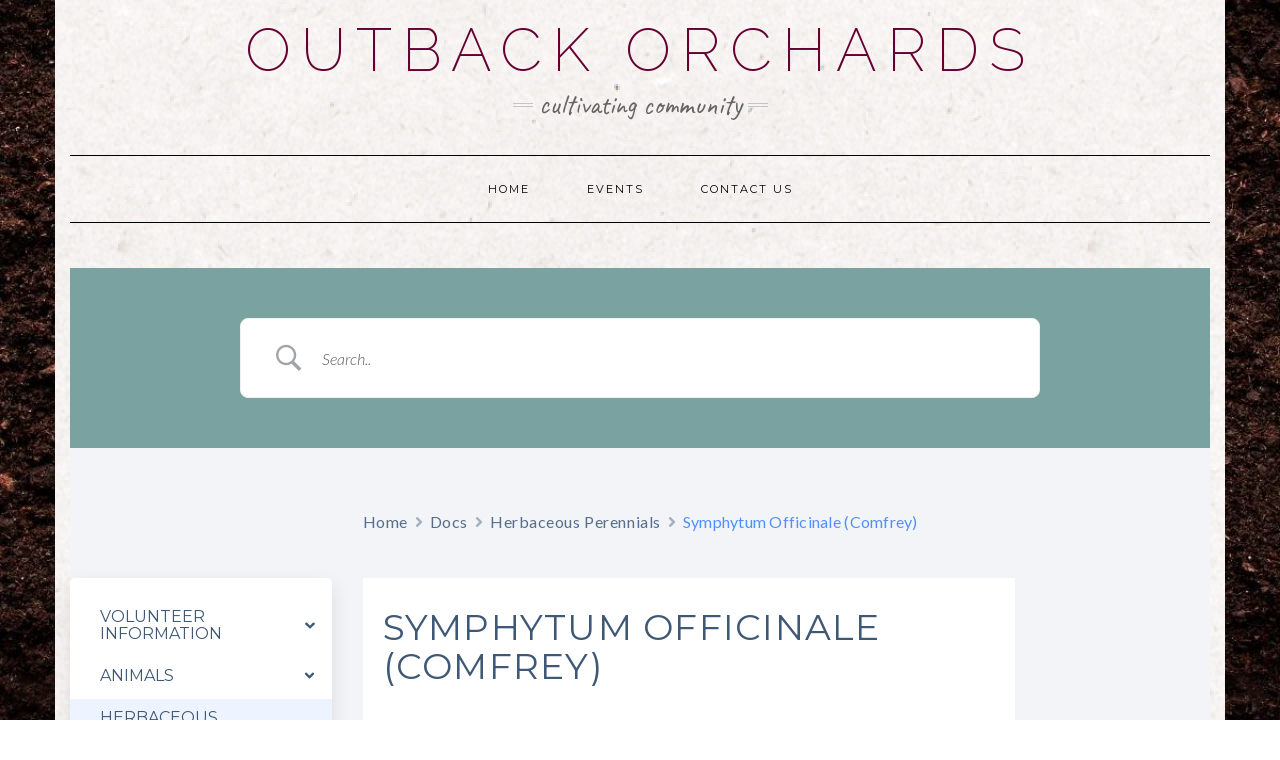

--- FILE ---
content_type: text/css
request_url: https://outbackorchards.net/wp-content/themes/OutbackOrchards/style.css?ver=2021.12.15
body_size: 3433
content:
/*
Theme Name: Outback Orchards
Theme URI: http://outbackorchards.net
Description: Child theme of KALE for Outback Orchards
Author: Clifford Dumais
Template: kale
Version: 2021.12.15
GNU General Public License v2 or later
License URI:  http://www.gnu.org/licenses/gpl-2.0.html
Tags:         light, dark, two-columns, right-sidebar, responsive-layout, accessibility-ready
Text Domain:  OutbackOrchards
*/
@charset 'utf-8';
@import url("../kale/style.css");

/*  Make ricepaper backround image
body {
	background-image: url("http://outbackorchards.net/wp-content/uploads/2021/12/BGricepaper2x.png");
	background-attachment: fixed;
}

*/


/* This code customizes the footer menu
.bottomMenu {display: block; width: 100%; display: flex;
        align-items: center;
        background-size: 100% 100%;
        justify-content: center;}
.bottomMenu ul {display: inline; float: center; align-content:center;}
.bottomMenu li {list-style-type: none; display: inline; font-size: 12px;}
.bottomMenu li a {color: #333; line-height: 15px; text-decoration: none; font-weight: normal; border-right: thin solid #333;
	padding: 0 7px 0 3px;}
.bottomMenu li a:hover {color: #ccc; text-decoration: underline;}
.bottomMenu li:last-child > a {border-right: none;}

*/

/* REMOVE SIte title and byline from Home page banner

.frontpage-banner{margin-bottom:40px;position:relative}
.frontpage-banner:before{width:100%;height:100%;background-color:#555555;opacity:0.15;content:"";position:absolute;left:0;top:0;z-index:2}
.frontpage-banner > img{max-width:100%;position:relative;z-index:1}
.frontpage-banner .caption{max-width:75%;z-index:3;color:#fff;text-align:center;width:100%;position:absolute;top:50%;left:50%;-webkit-transform:translate(-50%, -50%);-moz-transform:translate(-50%, -50%);-ms-transform:translate(-50%, -50%);-o-transform:translate(-50%, -50%);transform:translate(-50%, -50%);}
.frontpage-banner .caption h2{font-size:48px;margin:0 0 40px;padding:0 0 30px;position:relative;text-transform:uppercase}
.frontpage-banner .caption h2 a{color:#fff}
.frontpage-banner .caption h2 a:hover,
.frontpage-banner .caption h2 a:focus,
.frontpage-banner .caption h2 a:active{text-decoration:none}
.frontpage-banner .caption h2:before{content:"";width:35px;border-bottom:2px solid;position:absolute;left:50%;bottom:0;margin-left:-17px;color:#fff}
.frontpage-banner .caption .read-more{text-transform:uppercase;font-weight:700;margin:0}
.frontpage-banner .caption .read-more a{color:inherit;}
*/

/* Customize main menu font-size for sizes 767 and below

@media (max-width:767px){
    .navbar-nav > li > a{font-size: 120%;}
    .dropdown-menu>li>a{font-size: 120%;}
}
*/




/* Customize menu Current Page Item Background color

.navbar-default .navbar-nav > .current_page_item > a, .navbar-default .navbar-nav > .current_page_item > a:focus, .navbar-default .navbar-nav > .current_page_item > a:hover, .navbar-default .navbar-nav > .active > a, .navbar-default .navbar-nav > .active > a:focus, .navbar-default .navbar-nav > .active > a:hover, .navbar-default .navbar-nav > .open > a, .navbar-default .navbar-nav > .open > a:focus, .navbar-default .navbar-nav > .open > a:hover {
    background-color: #79a2a0;
    color: #fff;
}
*/
/* Customize menu Current Page Item Background color */

.navbar-default .navbar-nav > .current_page_item > a, .navbar-default .navbar-nav > .current_page_item > a:focus, .navbar-default .navbar-nav > .current_page_item > a:hover, .navbar-default .navbar-nav > .active > a, .navbar-default .navbar-nav > .active > a:focus, .navbar-default .navbar-nav > .active > a:hover, .navbar-default .navbar-nav > .open > a, .navbar-default .navbar-nav > .open > a:focus, .navbar-default .navbar-nav > .open > a:hover {
    background-color: #79a2a0;
    color: #fff;
}





/* Added CSS for forcing parent menu item (WRITING in this case) to remain the highlighted menu choice */
/* This one seems to work for Chrome AND Firefox
.navbar-default .navbar-nav > .current-menu-ancestor > a {
	background-color: #79a2a0;
    color: #fff;
}
*/

/* Facebook icon on nav bar - added later: this code is old in that the plugin no longer works;

.icon-2x.icon-facebook {
	font-size: 1.45em;
}
*/

/*Code for facebook icon on primary menu
.fa::before {
	float: left;
}

#menu-item-1195 {
	font-size: 1.5em;
	display:inline-block;
    line-height: 30px;
    color:black;
    width: 50px;
    height: 50px;
    text-align: right;
    vertical-align: bottom;
}

*/

.logo .header-logo-text {
    font-weight: 300;
    color: yellowgreen;
    }
/* Top of page header "Jim Minick" in this case

.logo .header-logo-text {
    font-weight: 300;
    color: #660033;
    }
		*/

/* adjust space below page header logo (above rule) DOES NOT SEEM TO WORK

div.header-row-2 {
        margin-bottom: 0px;
    }
*/

/* Entry title, or page title adopted from page name

.entry-title {
    font-size: 30px;
    color: #660033;
    font-weight: 300;
    margin-bottom: 0px;
}
*/


/* EVENT PAGE CSS */

/* This snippet is for getting rid of the PageID=0 text that was on the EVENTS page,
evidently an issue with the theme and the plugin; this seems to work in Firefox and Safari,
not in Chrome -- Added later, the HIDDEN tick seemed to work

#page-0 > h1 {
	font-size: 0px;
	visibility: hidden;
}
*/

/* for making each event listing font size a bit larger

a.tribe-event-url {
	font-size: 115%;
}


.tribe-event-date-start {
  font-size: 125%;
  color: #660033;
}

.tribe-event-date-end {
  font-size: 125%;
  color: #660033;
}

.tribe-event-time {
  font-size: 125%;
  color: #660033;
}

*/

/* The following HOPEFULLY control all elements inside the main page content div ONLY */
div.entry-content p {
	font-size: 120%;
}

div.entry-content a:link {
 color: #cc0000;
}

div.entry-content a:visited {
 color: #cc0000;
}

div.entry-content a:hover, a:focus {
text-decoration: underline;
color: #ff9900;
}

div.entry-content a:active {
 font-weight: bold;
}

h2 {
	font-size: 150%;
	color: #660033;
}

/* making all link text the same as regular text */

@media all {
div.entry-content a {
    font-size: 100%;
}
}


/* code for image shadow class via https://theme4press.com/give-images-shadows-wordpress/ First number for horizontal, second=vertical third=blur. RGBA is for color


.cjd-image-shadow {
box-shadow: 0px 8px 7px  rgba(0, 0, 0, 0.35) !important;
}

.roundedcorners {
	border-radius: 10px;
}

/* code to wrap text around an image
.textWrapRight {
    float: right;
    margin: 10px;
}

.textWrapLeft {
    float: left;
    margin: 10px;
}
*/


/* for lists specifically on the TEACHING page
div.entry-content li {
 font-size:  120%;
}

div.entry-content dt {
 font-size:  120%;
}

div.entry-content dd {
 font-size:  110%;
 margin-left: 10px;
}

*/

/* This code centers the table, but must add the class to the table HTML */
/* This First one was specifically for the OLD news table, so no longer relevant to NEWS

div.entry-content table.center {
   margin-left:auto;
   margin-right:auto;
 }

 .center {
   margin-left:auto;
   margin-right:auto;
 }

 */

/*  ul lists used on media pages

hr.divider {
	height: 4px;
}
*/

/* Quash the HOME title on homepage
.page-id-22  .entry-title {
  display: none;
  }
	*/

  /* Quash the MEDIA title on MEDIA page
.page-id-29  .entry-title {
  display: none;
  }
	*/

  /* Class for h1 exactly like entry-title

 h1.entry-title-like {
   font-size: 30px;
   color: #660033;
   font-weight: 300;
   margin-bottom: 0px;
}
*/

/* MAke the ABOUT title have less space below it
#page-13  h1.entry-title  {
	margin-bottom: 10px;
}
*/


/* Basic blockquote css for book quotes */


blockquote{
  display:block;
  background: #fff;
  padding: 15px 20px 15px 45px;
  margin: 0 0 20px;
  position: relative;

  /*Font*/
  font-family: Georgia, serif;
  font-size: 110%;
  line-height: 1.2;
  color: #666;
  text-align: justify;

  /*Borders - (Optional)*/
  border-left: 8px solid #c76c0c;
  border-right: 3px solid #c76c0c;

  /*Box Shadow - (Optional)*/
  -moz-box-shadow: 2px 2px 15px #ccc;
  -webkit-box-shadow: 2px 2px 15px #ccc;
  box-shadow: 2px 2px 15px #ccc;
}

blockquote::before{
  content: "\201C"; /*Unicode for Left Double Quote*/

  /*Font*/
  font-family: Georgia, serif;
  font-size: 40px;
  font-weight: bold;
  color: #999;

  /*Positioning*/
  position: absolute;
  left: 10px;
  top:5px;
}

blockquote::after{
  /*Reset to make sure*/
  content: "";
}

blockquote a{
  text-decoration: none;
  background: #eee;
  cursor: pointer;
  padding: 0 3px;
  color: #c76c0c;
}

blockquote a:hover{
 color: #666;
}

blockquote em{
  font-style: italic;
}

/* Box for Jim's Discussion Questions download link on Fire is Your Water page */

/* this forst os to wrap the question div to add space around it

#questionsWrap {
  margin: 0 auto;
  width: 100%;
  padding-top: 30px;
  padding-bottom: 30px;
}

#questions::before{
*/
  /*Font*/
  font-family: Georgia, serif;
  font-size: 40px;
  font-weight: bold;
  color: #999;

  /*Positioning*/
  position: absolute;
  left: 10px;
  top:5px;
}

#questions {
  display:block;
  background: #fff;
  padding: 15px 20px 15px 45px;
  /*margin: 0 0 20px;*/
  margin: 0 auto;
  position: relative;
  width: 80%;

  /*Font*/
  font-family: Georgia, serif;
  font-size: 140%;
  line-height: 1.4;
  color: #666;
  text-align: center;

  /*Borders - (Optional)*/
  border-left: 12px solid #c76c0c;
  border-right: 12px solid #c76c0c;

  /*Box Shadow - (Optional)*/
  -moz-box-shadow: 2px 2px 15px #ccc;
  -webkit-box-shadow: 2px 2px 15px #ccc;
  box-shadow: 2px 2px 15px #ccc;
}



#questions::after{
  /*Reset to make sure*/
  content: "";
}

/* Box xstyles for book quotes from https://www.bypeople.com/css-box-shadow-effects/ */
/* add <div class="box effect2"></div> */

.box {
    width:85%;
    height:auto;
    background:#FFF;
    margin: 30px auto;
    padding: 15px 30px 15px 30px;
}

.effect2
{
  position: relative;
}
.effect2:before, .effect2:after
{
  z-index: -1;
  position: absolute;
  content: "";
  bottom: 15px;
  left: 10px;
  width: 50%;
  top: 80%;
  max-width:300px;
  background: #777;
  -webkit-box-shadow: 0 15px 10px #777;
  -moz-box-shadow: 0 15px 10px #777;
  box-shadow: 0 15px 10px #777;
  -webkit-transform: rotate(-3deg);
  -moz-transform: rotate(-3deg);
  -o-transform: rotate(-3deg);
  -ms-transform: rotate(-3deg);
  transform: rotate(-3deg);
}
.effect2:after
{
  -webkit-transform: rotate(3deg);
  -moz-transform: rotate(3deg);
  -o-transform: rotate(3deg);
  -ms-transform: rotate(3deg);
  transform: rotate(3deg);
  right: 10px;
  left: auto;
}

 /* box code from Deborah Cramer's site, here for pulisher info */
 /* Old background color #79a2a0 */
 /* Old text color #eae5d5 */


#side {
	width: 200px;
  	float:right;
  	margin-left: 25px;
  	margin-right: auto;
	margin-bottom: 20px;
	margin-top: 0px;

}

#isbn {
-webkit-box-shadow: 0px 0px 16px -2px rgba(0,0,0,1);
	-moz-box-shadow: 0px 0px 16px -2px rgba(0,0,0,1);
	box-shadow: 0px 0px 16px -2px rgba(0,0,0,1);
	margin; 0 auto;
	width: 200px;
	text-align: center;
	font-size: 13px;
	margin-top: 20px;
	margin-right: auto;
	margin-bottom: 20px;
	margin-left: auto;
	letter-spacing: 0.1em;
	color: #c76c0c;
	padding-top: 10px;
	padding-right: 10px;
	padding-bottom: 10px;
	padding-left: 10px;
	background-color: #fff;
	float: none;
  border-radius: 10px;

}

#buy {
-webkit-box-shadow: 0px 0px 16px -2px rgba(0,0,0,1);
	-moz-box-shadow: 0px 0px 16px -2px rgba(0,0,0,1);
	box-shadow: 0px 0px 16px -2px rgba(0,0,0,1);
	margin; 0 auto;
	width: 200px;
	text-align: center;
	font-size: 13px;
	margin-top: 20px;
	margin-right: auto;
	margin-bottom: 20px;
	margin-left: auto;
	letter-spacing: 0.1em;
	color: #c76c0c;
	padding-top: 10px;
	padding-right: 10px;
	padding-bottom: 10px;
	padding-left: 10px;
	background-color: #fff;
	float: none;
  	border-radius: 10px;

}



#buy h2 {
    margin-bottom: 9px;
    padding-bottom: 5px;
    margin-top: 0px;
    font-weight: normal;
    font-size: 14px;
    color: #c76c0c!important;
    border-bottom-width: 1px;
    border-bottom-style: solid;
    border-bottom-color: #c76c0c;
    border-top: none;
}



/* Remove the link from NEWS posts titles, and change color of font */

div .entry-content .blog_header > h1 a {
	pointer-events: none;
	color: #fff9e6;
	text-transform: none;
}

/* Add some white-space in the NEWS header title (was extreme left before this) */

.bdp_blog_template .blog_header h1 {
    text-indent: 10px;
}

/* adjusts the space above the text of the footer, was 30px at the top */
.footer {
    padding: 0px 0px 20px 0px;
}

/* Used specifically for the ShopIndie image in the buy div */
.buyimg {
	padding: 10px 0px 15px 0px;
	margin: 0px;
}


/* Drop Cap code - put in page as HTML SPAN tags; from https://css-tricks.com/snippets/css/drop-caps/ */


.firstletter {
  color: #903;
  float: left;
  font-family: Georgia;
  font-size: 75px;
  line-height: 60px;
  padding-top: 4px;
  padding-right: 8px;
  padding-left: 3px;
}
/* And this is the same exact cde except reverts to no drop-cap on smaller screens, a must for the BOOKS pages */

@media (min-width:767px){
.firstbig {
  color: #903;
  float: left;
  font-family: Georgia;
  font-size: 75px;
  line-height: 60px;
  padding-top: 4px;
  padding-right: 8px;
  padding-left: 3px;
}
}

/*  Formatiing the SUBMIT bottin on Jim's CONTACT form */

@media all {

#pirate-forms-contact-submit {
02      border-radius: 8px;           /* increased border-radius */
	    text-decoration: none;
	    color: white;                   /* changed text color to white */
	    padding: 1em 3em;               /* increased padding for a larger button */
	    background-color: #79a2a0;      /* changed background color to a nice blue */
	    text-transform: uppercase;      /* made the text uppercase */
	    font-weight: bold;              /* gave the text a bold look */
	}
}

/*  Code for TABLE at the bottom of each book page */
table {
    margin: 0px;
    border-collapse: collapse;
    padding: 0px;
}

td {
    padding: 11px;
    font-weight: bold;
}

td.right {
    text-align: right;
}


--- FILE ---
content_type: text/css
request_url: https://outbackorchards.net/wp-content/themes/OutbackOrchards/style.css?ver=6.9
body_size: 3457
content:
/*
Theme Name: Outback Orchards
Theme URI: http://outbackorchards.net
Description: Child theme of KALE for Outback Orchards
Author: Clifford Dumais
Template: kale
Version: 2021.12.15
GNU General Public License v2 or later
License URI:  http://www.gnu.org/licenses/gpl-2.0.html
Tags:         light, dark, two-columns, right-sidebar, responsive-layout, accessibility-ready
Text Domain:  OutbackOrchards
*/
@charset 'utf-8';
@import url("../kale/style.css");

/*  Make ricepaper backround image
body {
	background-image: url("http://outbackorchards.net/wp-content/uploads/2021/12/BGricepaper2x.png");
	background-attachment: fixed;
}

*/


/* This code customizes the footer menu
.bottomMenu {display: block; width: 100%; display: flex;
        align-items: center;
        background-size: 100% 100%;
        justify-content: center;}
.bottomMenu ul {display: inline; float: center; align-content:center;}
.bottomMenu li {list-style-type: none; display: inline; font-size: 12px;}
.bottomMenu li a {color: #333; line-height: 15px; text-decoration: none; font-weight: normal; border-right: thin solid #333;
	padding: 0 7px 0 3px;}
.bottomMenu li a:hover {color: #ccc; text-decoration: underline;}
.bottomMenu li:last-child > a {border-right: none;}

*/

/* REMOVE SIte title and byline from Home page banner

.frontpage-banner{margin-bottom:40px;position:relative}
.frontpage-banner:before{width:100%;height:100%;background-color:#555555;opacity:0.15;content:"";position:absolute;left:0;top:0;z-index:2}
.frontpage-banner > img{max-width:100%;position:relative;z-index:1}
.frontpage-banner .caption{max-width:75%;z-index:3;color:#fff;text-align:center;width:100%;position:absolute;top:50%;left:50%;-webkit-transform:translate(-50%, -50%);-moz-transform:translate(-50%, -50%);-ms-transform:translate(-50%, -50%);-o-transform:translate(-50%, -50%);transform:translate(-50%, -50%);}
.frontpage-banner .caption h2{font-size:48px;margin:0 0 40px;padding:0 0 30px;position:relative;text-transform:uppercase}
.frontpage-banner .caption h2 a{color:#fff}
.frontpage-banner .caption h2 a:hover,
.frontpage-banner .caption h2 a:focus,
.frontpage-banner .caption h2 a:active{text-decoration:none}
.frontpage-banner .caption h2:before{content:"";width:35px;border-bottom:2px solid;position:absolute;left:50%;bottom:0;margin-left:-17px;color:#fff}
.frontpage-banner .caption .read-more{text-transform:uppercase;font-weight:700;margin:0}
.frontpage-banner .caption .read-more a{color:inherit;}
*/

/* Customize main menu font-size for sizes 767 and below

@media (max-width:767px){
    .navbar-nav > li > a{font-size: 120%;}
    .dropdown-menu>li>a{font-size: 120%;}
}
*/




/* Customize menu Current Page Item Background color

.navbar-default .navbar-nav > .current_page_item > a, .navbar-default .navbar-nav > .current_page_item > a:focus, .navbar-default .navbar-nav > .current_page_item > a:hover, .navbar-default .navbar-nav > .active > a, .navbar-default .navbar-nav > .active > a:focus, .navbar-default .navbar-nav > .active > a:hover, .navbar-default .navbar-nav > .open > a, .navbar-default .navbar-nav > .open > a:focus, .navbar-default .navbar-nav > .open > a:hover {
    background-color: #79a2a0;
    color: #fff;
}
*/
/* Customize menu Current Page Item Background color */

.navbar-default .navbar-nav > .current_page_item > a, .navbar-default .navbar-nav > .current_page_item > a:focus, .navbar-default .navbar-nav > .current_page_item > a:hover, .navbar-default .navbar-nav > .active > a, .navbar-default .navbar-nav > .active > a:focus, .navbar-default .navbar-nav > .active > a:hover, .navbar-default .navbar-nav > .open > a, .navbar-default .navbar-nav > .open > a:focus, .navbar-default .navbar-nav > .open > a:hover {
    background-color: #79a2a0;
    color: #fff;
}





/* Added CSS for forcing parent menu item (WRITING in this case) to remain the highlighted menu choice */
/* This one seems to work for Chrome AND Firefox
.navbar-default .navbar-nav > .current-menu-ancestor > a {
	background-color: #79a2a0;
    color: #fff;
}
*/

/* Facebook icon on nav bar - added later: this code is old in that the plugin no longer works;

.icon-2x.icon-facebook {
	font-size: 1.45em;
}
*/

/*Code for facebook icon on primary menu
.fa::before {
	float: left;
}

#menu-item-1195 {
	font-size: 1.5em;
	display:inline-block;
    line-height: 30px;
    color:black;
    width: 50px;
    height: 50px;
    text-align: right;
    vertical-align: bottom;
}

*/

.logo .header-logo-text {
    font-weight: 300;
    color: yellowgreen;
    }
/* Top of page header "Jim Minick" in this case

.logo .header-logo-text {
    font-weight: 300;
    color: #660033;
    }
		*/

/* adjust space below page header logo (above rule) DOES NOT SEEM TO WORK

div.header-row-2 {
        margin-bottom: 0px;
    }
*/

/* Entry title, or page title adopted from page name

.entry-title {
    font-size: 30px;
    color: #660033;
    font-weight: 300;
    margin-bottom: 0px;
}
*/


/* EVENT PAGE CSS */

/* This snippet is for getting rid of the PageID=0 text that was on the EVENTS page,
evidently an issue with the theme and the plugin; this seems to work in Firefox and Safari,
not in Chrome -- Added later, the HIDDEN tick seemed to work

#page-0 > h1 {
	font-size: 0px;
	visibility: hidden;
}
*/

/* for making each event listing font size a bit larger

a.tribe-event-url {
	font-size: 115%;
}


.tribe-event-date-start {
  font-size: 125%;
  color: #660033;
}

.tribe-event-date-end {
  font-size: 125%;
  color: #660033;
}

.tribe-event-time {
  font-size: 125%;
  color: #660033;
}

*/

/* The following HOPEFULLY control all elements inside the main page content div ONLY */
div.entry-content p {
	font-size: 120%;
}

div.entry-content a:link {
 color: #cc0000;
}

div.entry-content a:visited {
 color: #cc0000;
}

div.entry-content a:hover, a:focus {
text-decoration: underline;
color: #ff9900;
}

div.entry-content a:active {
 font-weight: bold;
}

h2 {
	font-size: 150%;
	color: #660033;
}

/* making all link text the same as regular text */

@media all {
div.entry-content a {
    font-size: 100%;
}
}


/* code for image shadow class via https://theme4press.com/give-images-shadows-wordpress/ First number for horizontal, second=vertical third=blur. RGBA is for color


.cjd-image-shadow {
box-shadow: 0px 8px 7px  rgba(0, 0, 0, 0.35) !important;
}

.roundedcorners {
	border-radius: 10px;
}

/* code to wrap text around an image
.textWrapRight {
    float: right;
    margin: 10px;
}

.textWrapLeft {
    float: left;
    margin: 10px;
}
*/


/* for lists specifically on the TEACHING page
div.entry-content li {
 font-size:  120%;
}

div.entry-content dt {
 font-size:  120%;
}

div.entry-content dd {
 font-size:  110%;
 margin-left: 10px;
}

*/

/* This code centers the table, but must add the class to the table HTML */
/* This First one was specifically for the OLD news table, so no longer relevant to NEWS

div.entry-content table.center {
   margin-left:auto;
   margin-right:auto;
 }

 .center {
   margin-left:auto;
   margin-right:auto;
 }

 */

/*  ul lists used on media pages

hr.divider {
	height: 4px;
}
*/

/* Quash the HOME title on homepage
.page-id-22  .entry-title {
  display: none;
  }
	*/

  /* Quash the MEDIA title on MEDIA page
.page-id-29  .entry-title {
  display: none;
  }
	*/

  /* Class for h1 exactly like entry-title

 h1.entry-title-like {
   font-size: 30px;
   color: #660033;
   font-weight: 300;
   margin-bottom: 0px;
}
*/

/* MAke the ABOUT title have less space below it
#page-13  h1.entry-title  {
	margin-bottom: 10px;
}
*/


/* Basic blockquote css for book quotes */


blockquote{
  display:block;
  background: #fff;
  padding: 15px 20px 15px 45px;
  margin: 0 0 20px;
  position: relative;

  /*Font*/
  font-family: Georgia, serif;
  font-size: 110%;
  line-height: 1.2;
  color: #666;
  text-align: justify;

  /*Borders - (Optional)*/
  border-left: 8px solid #c76c0c;
  border-right: 3px solid #c76c0c;

  /*Box Shadow - (Optional)*/
  -moz-box-shadow: 2px 2px 15px #ccc;
  -webkit-box-shadow: 2px 2px 15px #ccc;
  box-shadow: 2px 2px 15px #ccc;
}

blockquote::before{
  content: "\201C"; /*Unicode for Left Double Quote*/

  /*Font*/
  font-family: Georgia, serif;
  font-size: 40px;
  font-weight: bold;
  color: #999;

  /*Positioning*/
  position: absolute;
  left: 10px;
  top:5px;
}

blockquote::after{
  /*Reset to make sure*/
  content: "";
}

blockquote a{
  text-decoration: none;
  background: #eee;
  cursor: pointer;
  padding: 0 3px;
  color: #c76c0c;
}

blockquote a:hover{
 color: #666;
}

blockquote em{
  font-style: italic;
}

/* Box for Jim's Discussion Questions download link on Fire is Your Water page */

/* this forst os to wrap the question div to add space around it

#questionsWrap {
  margin: 0 auto;
  width: 100%;
  padding-top: 30px;
  padding-bottom: 30px;
}

#questions::before{
*/
  /*Font*/
  font-family: Georgia, serif;
  font-size: 40px;
  font-weight: bold;
  color: #999;

  /*Positioning*/
  position: absolute;
  left: 10px;
  top:5px;
}

#questions {
  display:block;
  background: #fff;
  padding: 15px 20px 15px 45px;
  /*margin: 0 0 20px;*/
  margin: 0 auto;
  position: relative;
  width: 80%;

  /*Font*/
  font-family: Georgia, serif;
  font-size: 140%;
  line-height: 1.4;
  color: #666;
  text-align: center;

  /*Borders - (Optional)*/
  border-left: 12px solid #c76c0c;
  border-right: 12px solid #c76c0c;

  /*Box Shadow - (Optional)*/
  -moz-box-shadow: 2px 2px 15px #ccc;
  -webkit-box-shadow: 2px 2px 15px #ccc;
  box-shadow: 2px 2px 15px #ccc;
}



#questions::after{
  /*Reset to make sure*/
  content: "";
}

/* Box xstyles for book quotes from https://www.bypeople.com/css-box-shadow-effects/ */
/* add <div class="box effect2"></div> */

.box {
    width:85%;
    height:auto;
    background:#FFF;
    margin: 30px auto;
    padding: 15px 30px 15px 30px;
}

.effect2
{
  position: relative;
}
.effect2:before, .effect2:after
{
  z-index: -1;
  position: absolute;
  content: "";
  bottom: 15px;
  left: 10px;
  width: 50%;
  top: 80%;
  max-width:300px;
  background: #777;
  -webkit-box-shadow: 0 15px 10px #777;
  -moz-box-shadow: 0 15px 10px #777;
  box-shadow: 0 15px 10px #777;
  -webkit-transform: rotate(-3deg);
  -moz-transform: rotate(-3deg);
  -o-transform: rotate(-3deg);
  -ms-transform: rotate(-3deg);
  transform: rotate(-3deg);
}
.effect2:after
{
  -webkit-transform: rotate(3deg);
  -moz-transform: rotate(3deg);
  -o-transform: rotate(3deg);
  -ms-transform: rotate(3deg);
  transform: rotate(3deg);
  right: 10px;
  left: auto;
}

 /* box code from Deborah Cramer's site, here for pulisher info */
 /* Old background color #79a2a0 */
 /* Old text color #eae5d5 */


#side {
	width: 200px;
  	float:right;
  	margin-left: 25px;
  	margin-right: auto;
	margin-bottom: 20px;
	margin-top: 0px;

}

#isbn {
-webkit-box-shadow: 0px 0px 16px -2px rgba(0,0,0,1);
	-moz-box-shadow: 0px 0px 16px -2px rgba(0,0,0,1);
	box-shadow: 0px 0px 16px -2px rgba(0,0,0,1);
	margin; 0 auto;
	width: 200px;
	text-align: center;
	font-size: 13px;
	margin-top: 20px;
	margin-right: auto;
	margin-bottom: 20px;
	margin-left: auto;
	letter-spacing: 0.1em;
	color: #c76c0c;
	padding-top: 10px;
	padding-right: 10px;
	padding-bottom: 10px;
	padding-left: 10px;
	background-color: #fff;
	float: none;
  border-radius: 10px;

}

#buy {
-webkit-box-shadow: 0px 0px 16px -2px rgba(0,0,0,1);
	-moz-box-shadow: 0px 0px 16px -2px rgba(0,0,0,1);
	box-shadow: 0px 0px 16px -2px rgba(0,0,0,1);
	margin; 0 auto;
	width: 200px;
	text-align: center;
	font-size: 13px;
	margin-top: 20px;
	margin-right: auto;
	margin-bottom: 20px;
	margin-left: auto;
	letter-spacing: 0.1em;
	color: #c76c0c;
	padding-top: 10px;
	padding-right: 10px;
	padding-bottom: 10px;
	padding-left: 10px;
	background-color: #fff;
	float: none;
  	border-radius: 10px;

}



#buy h2 {
    margin-bottom: 9px;
    padding-bottom: 5px;
    margin-top: 0px;
    font-weight: normal;
    font-size: 14px;
    color: #c76c0c!important;
    border-bottom-width: 1px;
    border-bottom-style: solid;
    border-bottom-color: #c76c0c;
    border-top: none;
}



/* Remove the link from NEWS posts titles, and change color of font */

div .entry-content .blog_header > h1 a {
	pointer-events: none;
	color: #fff9e6;
	text-transform: none;
}

/* Add some white-space in the NEWS header title (was extreme left before this) */

.bdp_blog_template .blog_header h1 {
    text-indent: 10px;
}

/* adjusts the space above the text of the footer, was 30px at the top */
.footer {
    padding: 0px 0px 20px 0px;
}

/* Used specifically for the ShopIndie image in the buy div */
.buyimg {
	padding: 10px 0px 15px 0px;
	margin: 0px;
}


/* Drop Cap code - put in page as HTML SPAN tags; from https://css-tricks.com/snippets/css/drop-caps/ */


.firstletter {
  color: #903;
  float: left;
  font-family: Georgia;
  font-size: 75px;
  line-height: 60px;
  padding-top: 4px;
  padding-right: 8px;
  padding-left: 3px;
}
/* And this is the same exact cde except reverts to no drop-cap on smaller screens, a must for the BOOKS pages */

@media (min-width:767px){
.firstbig {
  color: #903;
  float: left;
  font-family: Georgia;
  font-size: 75px;
  line-height: 60px;
  padding-top: 4px;
  padding-right: 8px;
  padding-left: 3px;
}
}

/*  Formatiing the SUBMIT bottin on Jim's CONTACT form */

@media all {

#pirate-forms-contact-submit {
02      border-radius: 8px;           /* increased border-radius */
	    text-decoration: none;
	    color: white;                   /* changed text color to white */
	    padding: 1em 3em;               /* increased padding for a larger button */
	    background-color: #79a2a0;      /* changed background color to a nice blue */
	    text-transform: uppercase;      /* made the text uppercase */
	    font-weight: bold;              /* gave the text a bold look */
	}
}

/*  Code for TABLE at the bottom of each book page */
table {
    margin: 0px;
    border-collapse: collapse;
    padding: 0px;
}

td {
    padding: 11px;
    font-weight: bold;
}

td.right {
    text-align: right;
}


--- FILE ---
content_type: text/css
request_url: https://outbackorchards.net/wp-content/plugins/betterdocs/assets/public/css/single.css?ver=3.0.0
body_size: 3108
content:
.betterdocs-articles-list,.betterdocs-entry-body{display:inline-block;list-style:none;margin:0;padding:0}.betterdocs-articles-list li,.betterdocs-entry-body li{align-items:center;display:flex;list-style:none;margin:10px;position:relative}.betterdocs-popular-articles-wrapper .betterdocs-articles-list li,.betterdocs-popular-articles-wrapper .betterdocs-entry-body li{align-items:center;display:flex;flex-direction:row}.betterdocs-popular-articles-wrapper .betterdocs-articles-list li a,.betterdocs-popular-articles-wrapper .betterdocs-entry-body li a{font-size:17px}.betterdocs-articles-list li img,.betterdocs-articles-list li svg,.betterdocs-entry-body li img,.betterdocs-entry-body li svg{flex-shrink:0;font-size:15px;margin-right:10px;width:15px}.betterdocs-category-grid-list-inner-wrapper.layout-6 .betterdocs-articles-list li img,.betterdocs-category-grid-list-inner-wrapper.layout-6 .betterdocs-articles-list li svg,.betterdocs-category-grid-list-inner-wrapper.layout-6 .betterdocs-entry-body li img,.betterdocs-category-grid-list-inner-wrapper.layout-6 .betterdocs-entry-body li svg{margin-right:0}.betterdocs-articles-list li svg,.betterdocs-entry-body li svg,.single-kb .betterdocs-articles-list li img,.single-kb .betterdocs-entry-body li img{fill:#566e8b}.betterdocs-popular-articles-wrapper .betterdocs-articles-list li img,.betterdocs-popular-articles-wrapper .betterdocs-articles-list li svg,.betterdocs-popular-articles-wrapper .betterdocs-entry-body li img,.betterdocs-popular-articles-wrapper .betterdocs-entry-body li svg{fill:#a6a4ef;align-items:center;display:flex;font-size:15px;width:15px}.betterdocs-sidebar-list .betterdocs-articles-list li,.betterdocs-sidebar-list .betterdocs-entry-body li{display:flex;list-style:none;margin-bottom:10px;padding:0}.betterdocs-sidebar-list .betterdocs-articles-list li:not(.betterdocs-nested-category-wrapper),.betterdocs-sidebar-list .betterdocs-entry-body li:not(.betterdocs-nested-category-wrapper){align-items:center;flex-direction:row}.betterdocs-articles-list li a,.betterdocs-entry-body li a{text-decoration:none}.betterdocs-articles-list li a,.betterdocs-entry-body li a,.betterdocs-popular-articles-wrapper .betterdocs-articles-list li a,.betterdocs-popular-articles-wrapper .betterdocs-entry-body li a{color:#566e8b;font-size:15px;line-height:2;outline:none;transition:all .3s}.betterdocs-popular-articles-wrapper .betterdocs-articles-list li a:hover,.betterdocs-popular-articles-wrapper .betterdocs-entry-body li a:hover{color:#528ffe}.betterdocs-single-category-wrapper .betterdocs-single-category-inner .betterdocs-articles-list li:not(.betterdocs-nested-category-wrapper),.betterdocs-single-category-wrapper .betterdocs-single-category-inner .betterdocs-entry-body li:not(.betterdocs-nested-category-wrapper){align-items:center;display:flex;flex-direction:row;margin:10px}.betterdocs-single-category-wrapper .betterdocs-single-category-inner .betterdocs-articles-list li i,.betterdocs-single-category-wrapper .betterdocs-single-category-inner .betterdocs-entry-body li i{line-height:1.8;margin-right:10px}.betterdocs-single-category-wrapper .betterdocs-single-category-inner .betterdocs-articles-list li a,.betterdocs-single-category-wrapper .betterdocs-single-category-inner .betterdocs-entry-body li a{color:#566e8b;text-decoration:none}.betterdocs-single-category-wrapper .betterdocs-single-category-inner .betterdocs-articles-list li a.active,.betterdocs-single-category-wrapper .betterdocs-single-category-inner .betterdocs-articles-list li a:hover,.betterdocs-single-category-wrapper .betterdocs-single-category-inner .betterdocs-entry-body li a.active,.betterdocs-single-category-wrapper .betterdocs-single-category-inner .betterdocs-entry-body li a:hover{color:#528fff}.betterdocs-articles-list .betterdocs-nested-category-wrapper,.betterdocs-entry-body .betterdocs-nested-category-wrapper{align-items:stretch;display:flex;flex-direction:column;margin-bottom:0;margin-left:0;margin-right:0}.betterdocs-articles-list .betterdocs-nested-category-wrapper .betterdocs-nested-category-title,.betterdocs-entry-body .betterdocs-nested-category-wrapper .betterdocs-nested-category-title{align-items:center;cursor:pointer;display:flex;margin-left:10px;margin-right:10px}.betterdocs-articles-list .betterdocs-nested-category-wrapper .betterdocs-nested-category-title img,.betterdocs-articles-list .betterdocs-nested-category-wrapper .betterdocs-nested-category-title svg,.betterdocs-entry-body .betterdocs-nested-category-wrapper .betterdocs-nested-category-title img,.betterdocs-entry-body .betterdocs-nested-category-wrapper .betterdocs-nested-category-title svg{fill:#566e8b;flex-shrink:0;font-size:15px;width:15px}.betterdocs-articles-list .betterdocs-nested-category-wrapper .betterdocs-nested-category-title img.arrow-down,.betterdocs-articles-list .betterdocs-nested-category-wrapper .betterdocs-nested-category-title svg.arrow-down,.betterdocs-entry-body .betterdocs-nested-category-wrapper .betterdocs-nested-category-title img.arrow-down,.betterdocs-entry-body .betterdocs-nested-category-wrapper .betterdocs-nested-category-title svg.arrow-down{display:none}.single-kb .betterdocs-articles-list .betterdocs-nested-category-wrapper .betterdocs-nested-category-title a,.single-kb .betterdocs-entry-body .betterdocs-nested-category-wrapper .betterdocs-nested-category-title a{color:#566e8b;text-decoration:none}.betterdocs-articles-list .betterdocs-nested-category-list,.betterdocs-entry-body .betterdocs-nested-category-list{display:none;margin-left:20px;padding-left:0}.betterdocs-articles-list .betterdocs-nested-category-list.active,.betterdocs-entry-body .betterdocs-nested-category-list.active{display:block}.doc-category-layout-6 .betterdocs-entry-body{width:100%}.betterdocs-entry-body.betterdocs-taxonomy-doc-category ul:not(.betterdocs-nested-category-list){list-style:none;margin:0;padding:0}.betterdocs-entry-body.betterdocs-taxonomy-doc-category ul li{display:flex;list-style:none;padding:0}.betterdocs-entry-body.betterdocs-taxonomy-doc-category ul li:not(.betterdocs-nested-category-wrapper){align-items:center;display:flex;flex-direction:row;margin:10px}.betterdocs-entry-body.betterdocs-taxonomy-doc-category ul li i{line-height:1.8;margin-right:10px}.betterdocs-entry-body.betterdocs-taxonomy-doc-category ul li a{color:#566e8b;font-size:17px;line-height:1.5;outline:none;transition:all .3s}.betterdocs-wrapper:not(.layout-6) .betterdocs-entry-body.betterdocs-taxonomy-doc-category ul li a{text-decoration:none}.betterdocs-entry-body.betterdocs-taxonomy-doc-category ul li a.active,.betterdocs-entry-body.betterdocs-taxonomy-doc-category ul li a:hover{color:#528ffe}.betterdocs-category-grid-list-inner-wrapper.layout-6 .betterdocs-body ul{list-style:none;margin-left:0;padding:0;width:100%}.betterdocs-category-grid-list-inner-wrapper.layout-6 .betterdocs-body ul li{width:100%}.betterdocs-category-grid-list-inner-wrapper.layout-6 .betterdocs-body ul li a{align-items:center;color:#15063f;display:flex;font-size:15px;font-weight:400;justify-content:space-between;line-height:63px;text-decoration:none;transition:all .4s ease-in-out;width:100%}.betterdocs-category-grid-list-inner-wrapper.layout-6 .betterdocs-body .betterdocs-wrapper:not(.layout-6) ul li a,.betterdocs-wrapper:not(.layout-6) .betterdocs-category-grid-list-inner-wrapper.layout-6 .betterdocs-body ul li a{border:1px solid transparent;border-top-color:#e8e9eb;text-decoration:none}.betterdocs-category-grid-list-inner-wrapper.layout-6 .betterdocs-body .betterdocs-wrapper:not(.layout-6) ul li a:hover,.betterdocs-wrapper:not(.layout-6) .betterdocs-category-grid-list-inner-wrapper.layout-6 .betterdocs-body ul li a:hover{background-color:#f2f0ff;border-color:#15063f;padding-left:15px;padding-right:15px}.betterdocs-category-grid-list-inner-wrapper.layout-6 .betterdocs-body ul li a img,.betterdocs-category-grid-list-inner-wrapper.layout-6 .betterdocs-body ul li a svg{height:14px;max-height:500px;max-width:500px}.betterdocs-category-grid-list-inner-wrapper.layout-6 .betterdocs-body .betterdocs-wrapper:not(.layout-6) ul li a img,.betterdocs-category-grid-list-inner-wrapper.layout-6 .betterdocs-body .betterdocs-wrapper:not(.layout-6) ul li a svg,.betterdocs-wrapper:not(.layout-6) .betterdocs-category-grid-list-inner-wrapper.layout-6 .betterdocs-body ul li a img,.betterdocs-wrapper:not(.layout-6) .betterdocs-category-grid-list-inner-wrapper.layout-6 .betterdocs-body ul li a svg{width:26px}.betterdocs-category-grid-list-inner-wrapper.layout-6 .betterdocs-body .betterdocs-wrapper.layout-6 ul li a img,.betterdocs-category-grid-list-inner-wrapper.layout-6 .betterdocs-body .betterdocs-wrapper.layout-6 ul li a svg,.betterdocs-wrapper.layout-6 .betterdocs-category-grid-list-inner-wrapper.layout-6 .betterdocs-body ul li a img,.betterdocs-wrapper.layout-6 .betterdocs-category-grid-list-inner-wrapper.layout-6 .betterdocs-body ul li a svg{width:12px}.betterdocs-category-grid-list-inner-wrapper.layout-6 .betterdocs-single-category-wrapper .betterdocs-single-category-inner .betterdocs-body .betterdocs-articles-list li:not(.betterdocs-nested-category-wrapper){margin:0}.betterdocs-body:not(:last-of-type){padding:15px 15px 0}.betterdocs-body:last-of-type{padding:15px}.betterdocs-sidebar-layout-6 .betterdocs-body{padding-top:0}.betterdocs-category-grid-wrapper>.betterdocs-category-grid-inner-wrapper .betterdocs-body:last-child{flex-grow:1}.betterdocs-category-grid-list-inner-wrapper.layout-6 .betterdocs-body{padding:0}.betterdocs-sidebar-content .betterdocs-category-grid-wrapper .betterdocs-single-category-wrapper .betterdocs-body,.betterdocs-sidebar-content .betterdocs-sidebar-list-wrapper .betterdocs-sidebar-list .betterdocs-body{display:none}@media only screen and (max-width:959px){#betterdocs-sidebar{display:none}}.betterdocs-full-sidebar-left .betterdocs-sidebar-content,.betterdocs-full-sidebar-right .layout2-toc-container,.betterdocs-full-sidebar-right .layout3-toc-container{overflow:auto;position:sticky;top:4vh}.betterdocs-sidebar .betterdocs-single-category-wrapper .betterdocs-category-header .betterdocs-category-title:first-child{padding-left:15px}.betterdocs-sidebar.betterdocs-sidebar-layout-2 .betterdocs-single-category-wrapper .betterdocs-category-header .betterdocs-category-title a,.betterdocs-sidebar.betterdocs-sidebar-layout-2 .betterdocs-single-category-wrapper .betterdocs-category-header .betterdocs-category-title:first-child{padding-left:0!important}.betterdocs-content-wrapper:not(.doc-category-layout-2) .betterdocs-sidebar.betterdocs-sidebar-layout-2 .betterdocs-single-category-wrapper .betterdocs-body{padding-bottom:0!important;padding-top:0!important}.betterdocs-sidebar .betterdocs-single-category-wrapper .betterdocs-articles-list li{padding:0}.betterdocs-sidebar .betterdocs-single-category-wrapper .betterdocs-articles-list li a{font-size:14px;line-height:1.6}@media only screen and (max-width:767px){.betterdocs-sidebar{display:none}}.betterdocs-full-sidebar-left{padding-right:1px;padding-top:50px}.betterdocs-full-sidebar-left.betterdocs-sidebar-layout-4,.betterdocs-full-sidebar-left.betterdocs-sidebar-layout-5{padding-top:0}.betterdocs-single-layout-5 .betterdocs-full-sidebar-left{margin-top:100px}.betterdocs-single-layout-2 .betterdocs-full-sidebar-left,.betterdocs-single-layout-3 .betterdocs-full-sidebar-left{border-right:1px solid #eff2f7}.doc-category-layout-2 .betterdocs-full-sidebar-left{border-right:1px solid #eff2f7;padding-right:0;padding-top:0}.doc-category-layout-2 .betterdocs-full-sidebar-left .betterdocs-category-list-wrapper .betterdocs-category-header{background:transparent!important;padding:0!important}.doc-category-layout-3 .betterdocs-full-sidebar-left{border-right:1px solid #eff2f7;padding-right:0;padding-top:0}.betterdocs-full-sidebar-left .betterdocs-single-category-wrapper .betterdocs-articles-list{display:flex;flex-direction:column;flex-wrap:wrap;list-style:none;margin:0;padding:0}@media only screen and (max-width:767px){.betterdocs-full-sidebar-left{display:none}}.betterdocs-full-sidebar-right{padding-left:1px;padding-top:50px}.betterdocs-single-layout-4 .betterdocs-full-sidebar-right{padding-top:0}.betterdocs-single-layout-5 .betterdocs-full-sidebar-right{margin-top:100px;padding-top:0}.betterdocs-single-layout-2 .betterdocs-full-sidebar-right,.betterdocs-single-layout-3 .betterdocs-full-sidebar-right{border-left:1px solid #eff2f7}@media only screen and (max-width:1199px){.betterdocs-full-sidebar-right{display:none}}.betterdocs-full-sidebar-right .betterdocs-toc .toc-list li a{font-weight:400;outline:none}.betterdocs-sidebar .betterdocs-sidebar-content{background-color:#fff;display:flex;flex-direction:column;height:auto}.betterdocs-sidebar.betterdocs-sidebar-layout-5 .betterdocs-sidebar-content{overflow:hidden}.betterdocs-sidebar.betterdocs-sidebar-layout-6 .betterdocs-sidebar-content{background:transparent}.betterdocs-single-layout-5 .betterdocs-sidebar.betterdocs-full-sidebar-left .betterdocs-sidebar-content{border-radius:5px;box-shadow:0 8px 20px rgba(0,1,35,.1)}.betterdocs-sidebar .betterdocs-sidebar-content .betterdocs-category-grid-wrapper .betterdocs-category-grid-inner-wrapper .betterdocs-single-category-wrapper{margin-bottom:0}.betterdocs-sidebar .betterdocs-sidebar-content .betterdocs-category-grid-wrapper .betterdocs-category-grid-inner-wrapper .betterdocs-single-category-wrapper .betterdocs-single-category-inner{margin-left:0;margin-right:0}.betterdocs-single-layout-4 .betterdocs-sidebar .betterdocs-sidebar-content .betterdocs-category-grid-wrapper .betterdocs-category-grid-inner-wrapper .betterdocs-single-category-wrapper.active .betterdocs-single-category-inner{background-color:transparent!important;border-color:#528fff!important}.betterdocs-sidebar.betterdocs-sidebar-layout-3 .betterdocs-sidebar-content .betterdocs-category-grid-wrapper .betterdocs-category-grid-inner-wrapper .betterdocs-single-category-wrapper.active .betterdocs-single-category-inner,.betterdocs-single-layout-5 .betterdocs-sidebar .betterdocs-sidebar-content .betterdocs-category-grid-wrapper .betterdocs-category-grid-inner-wrapper .betterdocs-single-category-wrapper.active .betterdocs-single-category-inner,.doc-category-layout-4 .betterdocs-sidebar .betterdocs-sidebar-content .betterdocs-category-grid-wrapper .betterdocs-category-grid-inner-wrapper .betterdocs-single-category-wrapper.active .betterdocs-single-category-inner,.doc-category-layout-5 .betterdocs-sidebar .betterdocs-sidebar-content .betterdocs-category-grid-wrapper .betterdocs-category-grid-inner-wrapper .betterdocs-single-category-wrapper.active .betterdocs-single-category-inner{background-color:transparent!important;border:none!important}.betterdocs-sidebar.betterdocs-full-sidebar-left .betterdocs-sidebar-content .betterdocs-category-grid-wrapper{padding-bottom:15px;padding-top:15px}.betterdocs-single-layout-5 .betterdocs-sidebar.betterdocs-full-sidebar-left .betterdocs-sidebar-content .betterdocs-category-grid-wrapper{border-radius:5px;box-shadow:0 8px 20px rgba(0,1,35,.1)}.betterdocs-sidebar .betterdocs-sidebar-content .betterdocs-single-category-wrapper .betterdocs-single-category-inner{box-shadow:none!important}.betterdocs-sidebar.betterdocs-sidebar-layout-1 .betterdocs-sidebar-content .betterdocs-single-category-wrapper .betterdocs-single-category-inner .betterdocs-category-header{border-right:3px solid transparent;box-shadow:none;cursor:pointer;padding:10px 15px}.betterdocs-sidebar.betterdocs-sidebar-layout-1 .betterdocs-sidebar-content .betterdocs-single-category-wrapper.active .betterdocs-single-category-inner .betterdocs-category-header{background-color:rgba(90,148,255,.1);border-color:#5a94ff}.betterdocs-sidebar.betterdocs-sidebar-layout-3 .betterdocs-sidebar-content .betterdocs-single-category-wrapper.active .betterdocs-single-category-inner .betterdocs-category-header{border-right:3px solid #5a94ff}.betterdocs-sidebar .betterdocs-sidebar-content .betterdocs-single-category-wrapper .betterdocs-single-category-inner .betterdocs-category-header .betterdocs-category-header-inner{padding-bottom:0!important}.betterdocs-sidebar .betterdocs-sidebar-content .betterdocs-single-category-wrapper .betterdocs-single-category-inner .betterdocs-category-header .betterdocs-category-header-inner .betterdocs-category-title a{font-size:16px}.betterdocs-sidebar.betterdocs-sidebar-layout-3 .betterdocs-sidebar-content .betterdocs-single-category-wrapper .betterdocs-single-category-inner .betterdocs-category-header .betterdocs-category-header-inner .betterdocs-category-title a{font-size:18px}.betterdocs-sidebar.betterdocs-sidebar-layout-3 .betterdocs-sidebar-content .betterdocs-single-category-wrapper.active .betterdocs-single-category-inner .betterdocs-category-header .betterdocs-category-header-inner .betterdocs-category-title a{color:#5a94ff}.betterdocs-sidebar.betterdocs-sidebar-layout-1 .betterdocs-sidebar-content .betterdocs-single-category-wrapper .betterdocs-single-category-inner .betterdocs-category-header .betterdocs-category-header-inner{border-bottom:none}.betterdocs-sidebar.betterdocs-sidebar-layout-1 .betterdocs-sidebar-content .betterdocs-single-category-wrapper .betterdocs-single-category-inner .betterdocs-category-header .betterdocs-category-header-inner .betterdocs-category-collapse{display:none}.betterdocs-sidebar.betterdocs-sidebar-layout-3 .betterdocs-sidebar-content .betterdocs-single-category-wrapper .betterdocs-single-category-inner .betterdocs-category-header .betterdocs-category-header-inner{border-bottom:none}.betterdocs-sidebar.betterdocs-sidebar-layout-3 .betterdocs-sidebar-content .betterdocs-single-category-wrapper .betterdocs-single-category-inner .betterdocs-category-header .betterdocs-category-header-inner .betterdocs-category-collapse,.betterdocs-sidebar.betterdocs-sidebar-layout-3 .betterdocs-sidebar-content .betterdocs-single-category-wrapper .betterdocs-single-category-inner .betterdocs-category-header .betterdocs-category-header-inner .betterdocs-category-items-counts{display:none}.betterdocs-sidebar.betterdocs-sidebar-layout-2 .betterdocs-sidebar-content .betterdocs-single-category-wrapper .betterdocs-single-category-inner .betterdocs-category-header .betterdocs-category-header-inner{border-bottom:none}.betterdocs-sidebar.betterdocs-sidebar-layout-2 .betterdocs-sidebar-content .betterdocs-single-category-wrapper .betterdocs-single-category-inner .betterdocs-category-header .betterdocs-category-header-inner .betterdocs-category-collapse,.betterdocs-sidebar.betterdocs-sidebar-layout-2 .betterdocs-sidebar-content .betterdocs-single-category-wrapper .betterdocs-single-category-inner .betterdocs-category-header .betterdocs-category-header-inner .betterdocs-category-items-counts{display:none}.betterdocs-sidebar.betterdocs-sidebar-layout-4 .betterdocs-sidebar-content .betterdocs-single-category-wrapper .betterdocs-single-category-inner .betterdocs-category-header .betterdocs-category-header-inner{border-bottom:none}.betterdocs-sidebar.betterdocs-sidebar-layout-4 .betterdocs-sidebar-content .betterdocs-single-category-wrapper .betterdocs-single-category-inner .betterdocs-category-header .betterdocs-category-header-inner .betterdocs-category-title{flex-grow:1}.betterdocs-sidebar.betterdocs-sidebar-layout-4 .betterdocs-sidebar-content .betterdocs-single-category-wrapper.active .betterdocs-single-category-inner .betterdocs-category-header .betterdocs-category-header-inner .betterdocs-category-collapse{transform:rotate(-180deg)}.betterdocs-sidebar.betterdocs-sidebar-layout-5 .betterdocs-sidebar-content .betterdocs-single-category-wrapper .betterdocs-single-category-inner .betterdocs-category-header .betterdocs-category-header-inner{border-bottom:none}.betterdocs-sidebar.betterdocs-sidebar-layout-5 .betterdocs-sidebar-content .betterdocs-single-category-wrapper .betterdocs-single-category-inner .betterdocs-category-header .betterdocs-category-header-inner .betterdocs-category-title{flex-grow:1}.betterdocs-sidebar.betterdocs-sidebar-layout-5 .betterdocs-sidebar-content .betterdocs-single-category-wrapper .betterdocs-single-category-inner .betterdocs-category-header .betterdocs-category-header-inner .betterdocs-category-items-counts{display:none}.betterdocs-sidebar.betterdocs-sidebar-layout-5 .betterdocs-sidebar-content .betterdocs-single-category-wrapper.active .betterdocs-single-category-inner .betterdocs-category-header .betterdocs-category-header-inner .betterdocs-category-collapse{transform:rotate(-180deg)}.betterdocs-sidebar .betterdocs-sidebar-content .betterdocs-sidebar-list-wrapper:has(.betterdocs-sidebar-layout-6){max-width:340px;width:100%}.betterdocs-sidebar .betterdocs-sidebar-content .betterdocs-sidebar-list-wrapper .betterdocs-sidebar-list-inner .betterdocs-sidebar-list.betterdocs-sidebar-layout-6{border-top:1px solid #e8e9eb}.betterdocs-sidebar .betterdocs-sidebar-content .betterdocs-sidebar-list-wrapper .betterdocs-sidebar-list-inner .betterdocs-sidebar-list.betterdocs-sidebar-layout-6 .betterdocs-sidebar-list-inner .betterdocs-category-header{cursor:pointer}.betterdocs-sidebar .betterdocs-sidebar-content .betterdocs-sidebar-list-wrapper .betterdocs-sidebar-list-inner .betterdocs-sidebar-list.betterdocs-sidebar-layout-6.active .betterdocs-sidebar-list-inner .betterdocs-category-header{background-color:#f2f0ff;border:solid #000;border-width:1px 1px 0}.betterdocs-sidebar .betterdocs-sidebar-content .betterdocs-sidebar-list-wrapper .betterdocs-sidebar-list-inner .betterdocs-sidebar-list.betterdocs-sidebar-layout-6 .betterdocs-sidebar-list-inner .betterdocs-category-header .betterdocs-category-header-inner{border-bottom:0;display:flex;justify-content:space-between;padding:15px}.betterdocs-sidebar .betterdocs-sidebar-content .betterdocs-sidebar-list-wrapper .betterdocs-sidebar-list-inner .betterdocs-sidebar-list.betterdocs-sidebar-layout-6 .betterdocs-sidebar-list-inner .betterdocs-category-header .betterdocs-category-header-inner .betterdocs-category-title{align-items:center;display:inline-flex;margin:0;padding:0;text-decoration:none}.betterdocs-sidebar .betterdocs-sidebar-content .betterdocs-sidebar-list-wrapper .betterdocs-sidebar-list-inner .betterdocs-sidebar-list.betterdocs-sidebar-layout-6 .betterdocs-sidebar-list-inner .betterdocs-category-header .betterdocs-category-header-inner .betterdocs-category-title a{color:#777;font-size:16px;font-weight:500;line-height:36px}.betterdocs-sidebar .betterdocs-sidebar-content .betterdocs-sidebar-list-wrapper .betterdocs-sidebar-list-inner .betterdocs-sidebar-list.betterdocs-sidebar-layout-6 .betterdocs-sidebar-list-inner .betterdocs-category-header .betterdocs-category-header-inner .betterdocs-category-items-counts{align-items:center;background-color:#fff;border:1px solid #2b11e5;border-radius:90px;color:#2b11e5;display:inline-flex;font-size:15px;font-weight:500;height:-moz-fit-content;height:fit-content;justify-content:center;line-height:36px;max-width:45px;text-align:center;width:100%}.betterdocs-sidebar .betterdocs-sidebar-content .betterdocs-sidebar-list-wrapper .betterdocs-sidebar-list-inner .betterdocs-sidebar-list.betterdocs-sidebar-layout-6.active .betterdocs-sidebar-list-inner .betterdocs-category-header .betterdocs-category-header-inner .betterdocs-category-items-counts{background-color:#591fff;color:#fefeff}.betterdocs-sidebar .betterdocs-sidebar-content .betterdocs-sidebar-list-wrapper .betterdocs-sidebar-list-inner .betterdocs-sidebar-list.betterdocs-sidebar-layout-6.active .betterdocs-sidebar-list-inner .betterdocs-body{background-color:#f2f0ff;border:1px solid #000;border-top:0 solid #000}.betterdocs-sidebar .betterdocs-sidebar-content .betterdocs-sidebar-layout-6.active .betterdocs-category-items-counts{background-color:#591fff;color:#fefeff}.betterdocs-sidebar .betterdocs-sidebar-content .betterdocs-sidebar-layout-6.active .betterdocs-category-items-counts span{color:#fefeff}.betterdocs-sidebar .betterdocs-sidebar-content .betterdocs-sidebar-layout-6 .betterdocs-body{padding:0!important}.betterdocs-sidebar .betterdocs-sidebar-content .betterdocs-sidebar-layout-6 .betterdocs-body .betterdocs-articles-list{padding:0 27px 20px 10px}.betterdocs-sidebar .betterdocs-sidebar-content .betterdocs-sidebar-layout-6 .betterdocs-body .betterdocs-articles-list li{margin:0!important}.betterdocs-sidebar .betterdocs-sidebar-content .betterdocs-sidebar-layout-6 .betterdocs-body .betterdocs-articles-list li a{line-height:24px}.betterdocs-sidebar.betterdocs-sidebar-layout-2 .betterdocs-category-list-wrapper{padding:15px 0}.betterdocs-content-inner-area .betterdocs-breadcrumb{margin-bottom:10px}.betterdocs-content-area .betterdocs-breadcrumb{margin-bottom:20px}.betterdocs-single-layout-5 .betterdocs-breadcrumb{margin-bottom:0;margin-left:-35px;margin-top:-100px;position:absolute}.betterdocs-taxonomy-wrapper .betterdocs-breadcrumb{margin-bottom:10px}.betterdocs-breadcrumb .betterdocs-breadcrumb-list{align-items:center;display:flex;flex-flow:row wrap;margin:0;padding:0}.betterdocs-breadcrumb .betterdocs-breadcrumb-list li{display:flex;justify-content:center;line-height:1.7;list-style:none}.betterdocs-breadcrumb .betterdocs-breadcrumb-list li a:focus,.betterdocs-breadcrumb .betterdocs-breadcrumb-list li a:hover{color:#528fff}.betterdocs-breadcrumb .betterdocs-breadcrumb-item{color:#566e8b;font-size:.75rem;letter-spacing:.035em;margin:0}.betterdocs-breadcrumb .betterdocs-breadcrumb-item a{color:#566e8b;font-size:.75rem;letter-spacing:.035em;text-decoration:none}.betterdocs-breadcrumb .betterdocs-breadcrumb-item.current span{color:#528fff}.betterdocs-breadcrumb .breadcrumb-delimiter{margin:0 7px;opacity:.5}.betterdocs-breadcrumb .breadcrumb-delimiter .icon-container{align-items:center;display:flex;height:16px;justify-content:center;position:relative;width:8px}.betterdocs-breadcrumb .breadcrumb-delimiter .breadcrumb-delimiter-icon{width:8px}.betterdocs-entry-title{margin-bottom:20px}.betterdocs-entry-title .betterdocs-entry-heading{line-height:1}.betterdocs-content-area .betterdocs-content-inner-area .betterdocs-entry-title .betterdocs-entry-heading{color:#566e8b;font-size:20px;margin:0 0 10px}.betterdocs-entry-title p{line-height:1.7}.betterdocs-content-area .betterdocs-content-inner-area .betterdocs-entry-title p{color:#566e8b;font-size:14px;margin:0 0 10px}.docs-single-title .betterdocs-entry-title{color:#3f5876;font-size:36px;letter-spacing:.035em;margin:10px auto;padding-bottom:40px;text-transform:uppercase}.betterdocs-single-layout-6 .betterdocs-content-wrapper .betterdocs-content-area .betterdocs-entry-header .docs-single-title .betterdocs-entry-title{padding-bottom:0}.betterdocs-print-pdf{float:right;margin-right:10px;margin-top:-15px}.betterdocs-print-pdf .betterdocs-print-btn{align-items:center;background-color:#fafafa;border-radius:5px;cursor:pointer;display:flex;justify-content:center;padding:6px}.betterdocs-content{color:#4d4d4d;font-size:16px}.betterdocs-content .batterdocs-anchor{display:inline-block;position:relative}.betterdocs-single-wrapper .betterdocs-content .batterdocs-anchor{font-size:.9em;margin-left:5px}.betterdocs-content .batterdocs-anchor .tooltip-box{background-color:#555;border-radius:6px;bottom:150%;color:#fff;font-size:.9rem;font-weight:400;left:50%;margin-left:-44px;opacity:0;padding:5px;position:absolute;text-align:center;transition:opacity .3s;visibility:hidden;width:90px;z-index:1}.betterdocs-content .batterdocs-anchor .tooltip-box:after{border:5px solid transparent;border-top-color:#555;content:"";left:50%;margin-left:-5px;position:absolute;top:100%}.betterdocs-content .batterdocs-anchor:hover .tooltip-box{opacity:1;visibility:visible}.betterdocs-content a.batterdocs-anchor{display:none!important;line-height:1}.betterdocs-content h1:hover a.batterdocs-anchor,.betterdocs-content h2:hover a.batterdocs-anchor,.betterdocs-content h3:hover a.batterdocs-anchor,.betterdocs-content h4:hover a.batterdocs-anchor,.betterdocs-content h5:hover a.batterdocs-anchor,.betterdocs-content h6:hover a.batterdocs-anchor{display:inline-block!important}.docs-navigation{align-items:center;display:flex;justify-content:space-between;margin:20px 0}.docs-navigation a{align-items:center;color:#3f5876;display:flex;font-size:16px;font-weight:bolder;line-height:1.5em;position:relative;transition:all .3s}.docs-navigation a:first-child{margin-right:20px}.docs-navigation a:last-child{margin-left:20px;text-align:right}.docs-navigation a svg{fill:#5edf8e;min-width:16px;width:16px}.docs-navigation a[rel=prev] svg{margin-right:10px}.docs-navigation a[rel=next] svg{margin-left:10px}.betterdocs-entry-footer{margin:25px 0}.betterdocs-tags{margin:20px 0}.betterdocs-tags a{color:#566e8b;font-size:16px;font-weight:bolder;transition:all .3s}.betterdocs-credit p{color:#201d3a;font-size:14px;font-style:italic;margin:50px 0 0;padding:15px;text-align:center}.betterdocs-single-layout-5 .betterdocs-content-full{padding:30px 0}.betterdocs-single-layout-5 .betterdocs-content-full .betterdocs-content-wrapper{padding:0!important}.betterdocs-single-layout-5 .betterdocs-content-wrapper{grid-gap:30px;display:grid;grid-template-columns:repeat(12,1fr);margin:0 auto;max-width:1400px;width:100%}.betterdocs-wrapper:not(.betterdocs-fluid-wrapper) .betterdocs-content-wrapper{margin-left:auto;margin-right:auto;max-width:1400px;padding:2.5em 1.5em;width:100%}.betterdocs-wrapper.betterdocs-fluid-wrapper .betterdocs-content-wrapper{grid-gap:30px;display:grid;grid-template-columns:repeat(12,1fr);padding-left:15px;padding-right:15px}.betterdocs-wrapper.betterdocs-single-wrapper.betterdocs-single-layout-4 .betterdocs-content-wrapper{gap:15px;padding-left:0;padding-right:0}.betterdocs-wrapper.betterdocs-single-wrapper.betterdocs-single-layout-2 .betterdocs-content-wrapper,.betterdocs-wrapper.betterdocs-single-wrapper.betterdocs-single-layout-3 .betterdocs-content-wrapper{padding-bottom:0;padding-top:0}.betterdocs-wrapper.betterdocs-single-wrapper.betterdocs-single-layout-6 .betterdocs-content-wrapper{display:flex}.betterdocs-fluid-wrapper.betterdocs-single-layout-4 .betterdocs-sidebar.betterdocs-full-sidebar-left,.betterdocs-sidebar.betterdocs-full-sidebar-left{grid-column:1/span 3}.betterdocs-sidebar.betterdocs-full-sidebar-right{grid-column:10/span 3;list-style:none}.betterdocs-fluid-wrapper.betterdocs-single-layout-2 .betterdocs-sidebar.betterdocs-full-sidebar-right,.betterdocs-fluid-wrapper.betterdocs-single-layout-3 .betterdocs-sidebar.betterdocs-full-sidebar-right,.betterdocs-fluid-wrapper.betterdocs-single-layout-4 .betterdocs-sidebar.betterdocs-full-sidebar-right,.betterdocs-fluid-wrapper.betterdocs-single-layout-5 .betterdocs-sidebar.betterdocs-full-sidebar-right{grid-column:11/span 2}.feedback-update-form{display:flex;justify-content:space-between;margin:50px 0}.feedback-update-form .update-date{color:#566e8b;font-size:14px;font-style:italic}.betterdocs-display-flex{display:flex;flex-direction:row}@media only screen and (max-width:767px){.betterdocs-display-flex{display:block}}.betterdocs-sidebar{flex:0 0 30%}.betterdocs-single-wrapper:not(.betterdocs-fluid-wrapper) .betterdocs-content-wrapper .betterdocs-sidebar,.betterdocs-taxonomy-wrapper:not(.betterdocs-fluid-wrapper) .betterdocs-content-wrapper .betterdocs-sidebar{max-width:400px}.betterdocs-content-area{flex:1 1 70%;padding:0 20px 20px}.betterdocs-wrapper{background-color:#fff;flex:auto}.betterdocs-wrapper.betterdocs-taxonomy-wrapper{background-color:hsla(0,0%,100%,0)}.betterdocs-wrapper.betterdocs-single-wrapper{background-color:#f2f4f7}.betterdocs-wrapper button{border:none}.betterdocs-wrapper button:focus{outline:none}.betterdocs-category-list-view-wrapper.betterdocs-shortcode>.layout-flex{flex-direction:column}.archive.post-type-archive-docs .site-content>.ast-container,.archive.tax-doc_category .site-content>.ast-container,.archive.tax-doc_tag .site-content>.ast-container,.archive.tax-knowledge_base .site-content>.ast-container,body.single-docs .site-content>.ast-container{max-width:none;padding:0}.entry-content .betterdocs-articles-list{padding:0}.ast-single-post .entry-content .betterdocs-footer a,.ast-single-post .entry-content .betterdocs-footer button{text-decoration:none}.betterdocs-content-area{flex:1;flex-shrink:0;padding-bottom:20px}.betterdocs-single-wrapper.betterdocs-single-layout-5 .betterdocs-content-area{margin-top:100px}.betterdocs-single-wrapper .betterdocs-content-area{padding:20px}@media only screen and (max-width:767px){.betterdocs-single-wrapper .betterdocs-content-area{padding:0!important}}.betterdocs-fluid-wrapper .betterdocs-content-wrapper .betterdocs-content-area{grid-column-end:10;grid-column-start:4;padding-left:0;padding-right:0;width:100%}.betterdocs-fluid-wrapper.betterdocs-single-layout-4 .betterdocs-content-wrapper .betterdocs-content-area,.betterdocs-fluid-wrapper.betterdocs-single-layout-5 .betterdocs-content-wrapper .betterdocs-content-area{grid-column-end:11;grid-column-start:4;padding-top:0}.betterdocs-fluid-wrapper.betterdocs-single-layout-2 .betterdocs-content-wrapper .betterdocs-content-area,.betterdocs-fluid-wrapper.betterdocs-single-layout-3 .betterdocs-content-wrapper .betterdocs-content-area{grid-column-end:11;grid-column-start:4;padding-top:50px}.betterdocs-fluid-wrapper .betterdocs-content-wrapper.grid-col-1 .betterdocs-content-area{grid-column-end:13;grid-column-start:1}.betterdocs-fluid-wrapper .betterdocs-content-wrapper.grid-col-2:not(.sidebar-enable) .betterdocs-content-area{grid-column-start:1}.betterdocs-fluid-wrapper .betterdocs-content-wrapper.grid-col-2:not(.toc-enable) .betterdocs-content-area{grid-column-end:13}@media only screen and (max-width:767px){.betterdocs-fluid-wrapper .betterdocs-content-wrapper .betterdocs-content-area{grid-column-start:1!important}}@media only screen and (max-width:1199px){.betterdocs-fluid-wrapper .betterdocs-content-wrapper .betterdocs-content-area{grid-column-end:13!important}}.betterdocs-content-area .betterdocs-content-inner-area{background-color:#fff;margin:0;padding:35px}.betterdocs-fluid-wrapper.betterdocs-single-layout-2 .betterdocs-content-area .betterdocs-content-inner-area{background:transparent!important;padding:0!important}.betterdocs-fluid-wrapper.betterdocs-single-layout-3 .betterdocs-content-area .betterdocs-content-inner-area{background:transparent!important}@media only screen and (max-width:767px){.betterdocs-content-area .betterdocs-content-inner-area{padding:15px}}.betterdocs-wrapper:not(.betterdocs-fluid-wrapper) .betterdocs-content-area .betterdocs-content-inner-area{border-radius:5px}.block-archive-list,.block-archive-list .betterdocs-content-inner-area{padding:0}


--- FILE ---
content_type: text/css
request_url: https://outbackorchards.net/wp-content/plugins/betterdocs/assets/public/css/reactions.css?ver=3.0.0
body_size: -89
content:
.betterdocs-article-reactions{background-color:#fff;border-radius:5px;display:flex;flex-flow:row wrap;justify-content:space-between;padding:2em}.betterdocs-article-reactions h5{display:inline-block}.betterdocs-article-reactions p{margin:0;text-align:center;width:100%}.betterdocs-article-reactions .betterdocs-article-reactions-heading{flex:0 0 auto}.betterdocs-article-reactions .betterdocs-article-reactions-heading h5{font-size:1em;margin:0}.betterdocs-article-reactions .betterdocs-article-reaction-links{margin:0;padding:0}.betterdocs-article-reactions .betterdocs-article-reaction-links li{display:inline-table;list-style:none;margin:0}.betterdocs-article-reactions .betterdocs-article-reaction-links li a{align-items:center;background-color:#19ca9e;border-radius:50%;box-shadow:0 3px 10px 0 rgba(3,29,60,.15);display:inline-block;display:flex;height:29px;justify-content:center;margin-left:5px;text-align:center;transition:all .2s ease-in-out;width:29px}.betterdocs-article-reactions .betterdocs-article-reaction-links li a:hover{background-color:#fff}.betterdocs-article-reactions .betterdocs-article-reaction-links li a:hover svg path{fill:#19ca9e}.betterdocs-article-reactions .betterdocs-article-reaction-links li a svg{height:15px;width:15px}.betterdocs-article-reactions .betterdocs-article-reaction-links li a svg path{fill:#fff}
